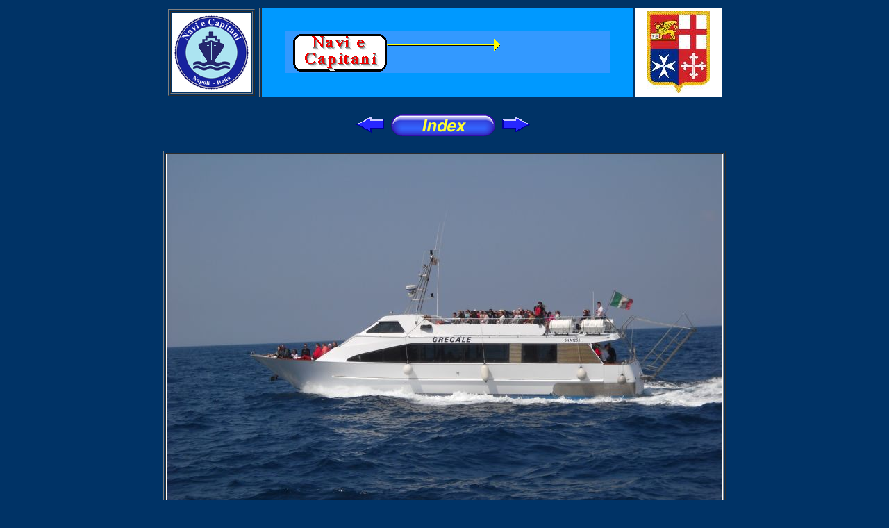

--- FILE ---
content_type: text/html
request_url: https://www.naviecapitani.it/gallerie%20navi/battelli%20turistici/schede%20navi/G/Grecale.htm
body_size: 3393
content:
<html>
<head>
<title>Grecale</title>
<meta http-equiv="Content-Type" content="text/html; charset=iso-8859-1">
<script language="JavaScript">
<!--
function MM_swapImgRestore() { //v3.0
  var i,x,a=document.MM_sr; for(i=0;a&&i<a.length&&(x=a[i])&&x.oSrc;i++) x.src=x.oSrc;
}

function MM_preloadImages() { //v3.0
  var d=document; if(d.images){ if(!d.MM_p) d.MM_p=new Array();
    var i,j=d.MM_p.length,a=MM_preloadImages.arguments; for(i=0; i<a.length; i++)
    if (a[i].indexOf("#")!=0){ d.MM_p[j]=new Image; d.MM_p[j++].src=a[i];}}
}

function MM_findObj(n, d) { //v4.0
  var p,i,x;  if(!d) d=document; if((p=n.indexOf("?"))>0&&parent.frames.length) {
    d=parent.frames[n.substring(p+1)].document; n=n.substring(0,p);}
  if(!(x=d[n])&&d.all) x=d.all[n]; for (i=0;!x&&i<d.forms.length;i++) x=d.forms[i][n];
  for(i=0;!x&&d.layers&&i<d.layers.length;i++) x=MM_findObj(n,d.layers[i].document);
  if(!x && document.getElementById) x=document.getElementById(n); return x;
}

function MM_swapImage() { //v3.0
  var i,j=0,x,a=MM_swapImage.arguments; document.MM_sr=new Array; for(i=0;i<(a.length-2);i+=3)
   if ((x=MM_findObj(a[i]))!=null){document.MM_sr[j++]=x; if(!x.oSrc) x.oSrc=x.src; x.src=a[i+2];}
}
//-->
</script>
</head>

<body bgcolor="#003366" text="#0000FF" link="#FF0000" vlink="#660000" alink="#FF0000" onLoad="MM_preloadImages('../../../../gif/ingl%20piccolissimo.gif','../../../../banner/ship%20an%20cap1.gif','../../../../gif/Pulsanti/Index/button_1.jpg')">
<table width="806" border="1" align="center"> <tr> <td width="131"> <table width="17%" border="1"> 
<tr> <td><a href="../../../../chisiamo.htm" onMouseOut="MM_swapImgRestore()" onMouseOver="MM_swapImage('Image6','','../../../../gif/ingl%20piccolissimo.gif',1)"><img name="Image6" border="0" src="../../../../gif/italia%20piccolissimo.gif" width="115" height="115"></a></td></tr> 
</table></td><td width="544" bgcolor="#0099FF"> <div align="center"><a href="#" onMouseOut="MM_swapImgRestore()" onMouseOver="MM_swapImage('Image7','','../../../../banner/ship%20an%20cap1.gif',1)"><img name="Image7" border="0" src="../../../../banner/navi%20e%20cap2.gif" width="468" height="60"></a></div></td><td width="127" bgcolor="#FFFFFF"> 
<div align="center"><IMG SRC="../../../../gif/MMI.jpg" WIDTH="90" HEIGHT="118"></div></td></tr> 
</table><br> <table width="300" align="center"> <tr> <td width="60" height="25"> 
      <div align="right"><a href="Gigierre.htm"><img src="../../../../gif/frecce001.gif" width="40" height="23" border="0"></a></div>
    </td><td width="161" height="25"> 
      <div align="center"><font face="Arial, Helvetica, sans-serif" size="4"><A HREF="../../Indice.htm" ONMOUSEOUT="MM_swapImgRestore()" ONMOUSEOVER="MM_swapImage('Image16','','../../../../gif/Pulsanti/Index/button_1.jpg',1)"><IMG NAME="Image16" BORDER="0" SRC="../../../../gif/Pulsanti/Index/button_0.jpg" WIDTH="150" HEIGHT="32"></A></font></div>
    </td>
    <td width="63" height="25"><a href="../H/Hille%20Sabords.htm"><img src="../../../../gif/frecce002.gif" width="40" height="23" border="0"></a></td>
  </tr> 
</table><br> <table width="809" border="1" align="center"> <tr> <td width="799" bgcolor="#FFFFFF"> 
      <div align="center"><img src="../../foto/G/Grecale/1.jpg" width="800" height="600"></div>
    </td></tr> 
</table><table width="809" align="center" border="1" bordercolor="#FFFFFF"> <tr> 
    <td width="120" bgcolor="#333399" rowspan="2"> 
      <div align="center"><img src="../../../../loghi/M/Motoscafisti%20di%20Capri.jpg" width="141" height="80"></div>
    </td><td width="531" bgcolor="#FFFFFF"> 
<div align="center"><font color="#FFFFFF" size="4" face="Arial, Helvetica, sans-serif"> 
</font><font color="#FFFFFF" size="4" face="Arial, Helvetica, sans-serif"> <font color="#0000FF"><b>&nbsp;Battello 
turistico &nbsp;&nbsp;<img src="../../../../gif/trasparenti095.gif" width="16" height="16">&nbsp;&nbsp;<font color="#660000">Tourist 
boat </font></b></font></font></div></td><td width="136" bgcolor="#FFFFFF" rowspan="2"> 
<div align="center"><a href="../../../../Flotte%20per%20nazioni/Italia.htm"><img src="../../../../gif/FlagItalia-Merc1946-anim.gif" width="144" height="95" border="0"></a></div></td></tr> 
<tr> <td width="531" bgcolor="#FFFFFF"> <div align="center"><font color="#FFFFFF" size="4" face="Arial, Helvetica, sans-serif"><font color="#0000FF" size="5" face="Verdana, Arial, Helvetica, sans-serif"><b>GRECALE</b></font></font></div></td></tr> 
</table><div align="center"> <table width="809" border="1" height="857"> <tr bgcolor="#FFFFFF"> 
<td width="202"><b><font face="Arial, Helvetica, sans-serif">Classificazione</font></b></td><td width="133"><b><font face="Arial, Helvetica, sans-serif" color="#660000">Classification</font></b></td><td width="452"><font face="Verdana, Arial, Helvetica, sans-serif"><b><a href="../../../../Enri%20di%20Registro.htm">R.I.Na</a> 
n. 76775 - </b> <IMG SRC="../../../../gif/simboli/stella.gif" WIDTH="11" HEIGHT="10"> 
100 - A - 1.1 - s<FONT SIZE="-1">pecial navigation</FONT></font></td></tr> <tr bgcolor="#FFFFFF"> 
<td width="202"><b><font face="Arial, Helvetica, sans-serif" color="#0000FF">Bandiera</font></b></td><td width="133"><b><font color="#660000" face="Arial, Helvetica, sans-serif">Flag 
</font><font face="Arial, Helvetica, sans-serif"></font></b></td><td width="452"><font face="Verdana, Arial, Helvetica, sans-serif">Italiana 
- <font color="#660000">Italian</font></font></td></tr> <tr bgcolor="#FFFFFF"> 
<td width="202"><b><font face="Arial, Helvetica, sans-serif" color="#0000FF">Armatore</font><font face="Arial, Helvetica, sans-serif"></font></b></td><td width="133"><b><font color="#660000" face="Arial, Helvetica, sans-serif">Owner</font><font face="Arial, Helvetica, sans-serif"></font></b></td><td width="452"><FONT FACE="Verdana, Arial, Helvetica, sans-serif" SIZE="-1">MOTOSCAFISTI 
DI CAPRI SOCIET&Agrave; COOPERATIVA - ITALY</FONT></td></tr> <tr bgcolor="#FFFFFF"> 
<td width="202"><b><font face="Arial, Helvetica, sans-serif">Varo</font></b></td><td width="133"><b><font face="Arial, Helvetica, sans-serif" color="#660000">Launched</font></b></td><td width="452"><FONT FACE="Verdana, Arial, Helvetica, sans-serif"></FONT></td></tr> 
<tr bgcolor="#FFFFFF"> <td width="202"><b><font face="Arial, Helvetica, sans-serif">Consegnata</font></b></td><td width="133"><b><font face="Arial, Helvetica, sans-serif" color="#660000">Delivered</font></b></td><td width="452"><FONT FACE="Verdana, Arial, Helvetica, sans-serif">1999</FONT></td></tr> 
<tr bgcolor="#FFFFFF"> <td width="202"><b><font face="Arial, Helvetica, sans-serif" color="#0000FF">Cantiere 
navale</font><font face="Arial, Helvetica, sans-serif"></font><font face="Arial, Helvetica, sans-serif"></font></b></td><td width="133"><b><font color="#660000" face="Arial, Helvetica, sans-serif">Shipyard</font><font face="Arial, Helvetica, sans-serif"></font><font face="Arial, Helvetica, sans-serif"></font></b></td><td width="452"><FONT FACE="Verdana, Arial, Helvetica, sans-serif">CANTIERE 
NAVALE FOSCHI &amp; C - Cesenatico - ITALY</FONT></td></tr><tr bgcolor="#FFFFFF"><td width="202"><B><FONT FACE="Arial, Helvetica, sans-serif">Costruzione 
n. </FONT></B></td><td width="133"><B><FONT FACE="Arial, Helvetica, sans-serif" COLOR="#660000">Yard 
number</FONT></B></td><td width="452"><FONT FACE="Verdana, Arial, Helvetica, sans-serif">73</FONT></td></tr> 
<tr bgcolor="#FFFFFF"> <td width="202"><b><font face="Arial, Helvetica, sans-serif">Tipo 
di scafo</font></b></td><td width="133"><b><font face="Arial, Helvetica, sans-serif" color="#660000">Hull 
type</font></b></td><td width="452"><FONT FACE="Verdana, Arial, Helvetica, sans-serif">scafo 
singolo - <font color="#660000">single hull</font></FONT></td></tr><tr bgcolor="#FFFFFF"><td width="202"><B><FONT FACE="Arial, Helvetica, sans-serif">Materiale 
dello scafo </FONT></B></td><td width="133"><B><FONT FACE="Arial, Helvetica, sans-serif" COLOR="#660000">Hull 
material</FONT></B></td><td width="452"><FONT FACE="Verdana, Arial, Helvetica, sans-serif">legno 
- <FONT COLOR="#660000">wood</FONT></FONT></td></tr> <tr bgcolor="#FFFFFF"> <td width="202"><b><font face="Arial, Helvetica, sans-serif" color="#0000FF">Nominativo 
Internazionale</font><font face="Arial, Helvetica, sans-serif"></font><font face="Arial, Helvetica, sans-serif"></font></b></td><td width="133"><b><font face="Arial, Helvetica, sans-serif"><font color="#660000">Call 
Sign</font></font></b></td><td width="452"><FONT FACE="Verdana, Arial, Helvetica, sans-serif">I 
I O U - <img src="../../../../gif/CIS%20mini/India.gif" width="19" height="14"> 
<img src="../../../../gif/CIS%20mini/India.gif" width="19" height="14"> <img src="../../../../gif/CIS%20mini/Oscar.GIF" width="21" height="14"> 
<img src="../../../../gif/CIS%20mini/uniform.GIF" width="21" height="14"> </FONT></td></tr> 
<tr bgcolor="#FFFFFF"> <td colspan="2"><b><font face="Arial, Helvetica, sans-serif">I.M.O.</font></b><font face="Arial, Helvetica, sans-serif" color="#660000">&nbsp;&nbsp;- 
<b>Internationa Maritme Organization</b></font></td><td width="452"><FONT FACE="Verdana, Arial, Helvetica, sans-serif"></FONT></td></tr> 
<tr bgcolor="#FFFFFF"> <td colspan="2"><b><font face="Arial, Helvetica, sans-serif">M.M.S.I.</font></b><font face="Arial, Helvetica, sans-serif" color="#660000"> 
&nbsp;- <b>Maritime Mobile Service Identify</b></font></td><td width="452"><font face="Verdana, Arial, Helvetica, sans-serif">247179700</font></td></tr> 
<tr bgcolor="#FFFFFF"> <td width="202"><b><font face="Arial, Helvetica, sans-serif" color="#0000FF">Compartimento 
Marittimo</font><font face="Arial, Helvetica, sans-serif"></font><font face="Arial, Helvetica, sans-serif"></font></b></td><td width="133"><b><font face="Arial, Helvetica, sans-serif" color="#660000">Port 
of Registry</font></b></td><td width="452"><font face="Verdana, Arial, Helvetica, sans-serif">Capri</font></td></tr> 
<tr bgcolor="#FFFFFF"> <td width="202"><b><font face="Arial, Helvetica, sans-serif">Numero 
di Registro</font></b></td><td width="133"><b><FONT FACE="Arial, Helvetica, sans-serif" COLOR="#660000">Official 
Number </FONT></b></td><td width="452"><font face="Verdana, Arial, Helvetica, sans-serif"><B>5 
NA 1255 </B></font></td></tr> <tr bgcolor="#FFFFFF"> <td width="202"><b><font face="Arial, Helvetica, sans-serif" color="#0000FF">Portata 
( estiva )</font></b></td><td width="133"><b><font face="Arial, Helvetica, sans-serif" color="#660000">DWT 
( summer )</font></b></td><td width="452"><font face="Verdana, Arial, Helvetica, sans-serif"></font></td></tr> 
<tr bgcolor="#FFFFFF"> <td width="202"><b><font color="#0000FF" face="Arial, Helvetica, sans-serif">Stazza 
Lorda</font></b></td><td width="133"><b><font color="#660000" face="Arial, Helvetica, sans-serif">Gross 
Tonnage</font></b></td><td width="452"><font face="Verdana, Arial, Helvetica, sans-serif">19,31 
Tons </font></td></tr> <tr bgcolor="#FFFFFF"> <td width="202" height="22"><b><font face="Arial, Helvetica, sans-serif">Stazza 
Netta</font></b></td><td width="133" height="22"><b><font face="Arial, Helvetica, sans-serif" color="#660000">Net 
Tonnage</font></b></td><td width="452" height="22"><FONT FACE="Verdana, Arial, Helvetica, sans-serif">8,15 
Tons </FONT></td></tr> <tr bgcolor="#FFFFFF"> <td width="202"><b><font face="Arial, Helvetica, sans-serif" color="#0000FF">Lunghezza 
Max</font></b></td><td width="133"><b><font face="Arial, Helvetica, sans-serif" color="#660000">L.o.a. 
</font></b></td><td width="452"><FONT FACE="Verdana, Arial, Helvetica, sans-serif">21,60 
m </FONT></td></tr><tr bgcolor="#FFFFFF"><td width="202"><B><FONT FACE="Arial, Helvetica, sans-serif">Lunghezza 
tra le Pp</FONT></B></td><td width="133"><B><FONT FACE="Arial, Helvetica, sans-serif" COLOR="#660000">L. 
between Pp</FONT></B></td><td width="452"><FONT FACE="Verdana, Arial, Helvetica, sans-serif">!7,96 
m </FONT></td></tr> <tr bgcolor="#FFFFFF"> <td width="202"><b><font color="#0000FF" face="Arial, Helvetica, sans-serif">Larghezza</font></b></td><td width="133"><b><font face="Arial, Helvetica, sans-serif" color="#660000">Breadth</font></b></td><td width="452"><FONT FACE="Verdana, Arial, Helvetica, sans-serif">5,14 
m</FONT></td></tr> <tr bgcolor="#FFFFFF"> <td width="202"><b><font face="Arial, Helvetica, sans-serif">Altezza 
di costruzione</font></b></td><td width="133"><b><font face="Arial, Helvetica, sans-serif" color="#660000">Depth</font></b></td><td width="452"><FONT FACE="Verdana, Arial, Helvetica, sans-serif">1,69 
m </FONT></td></tr> <tr bgcolor="#FFFFFF"> <td width="202"><b><font face="Arial, Helvetica, sans-serif">Pescaggio</font></b></td><td width="133"><b><font face="Arial, Helvetica, sans-serif" color="#660000">Draught</font></b></td><td width="452"><FONT FACE="Verdana, Arial, Helvetica, sans-serif">1,4 
m</FONT></td></tr> <tr bgcolor="#FFFFFF"> <td width="202"><b><font face="Arial, Helvetica, sans-serif">Bordo 
libero</font></b></td><td width="133"><b><font face="Arial, Helvetica, sans-serif" color="#660000">Freeboard</font></b></td><td width="452"><font face="Verdana, Arial, Helvetica, sans-serif"></font></td></tr> 
<tr bgcolor="#FFFFFF"> <td width="202"><b><font color="#0000FF" face="Arial, Helvetica, sans-serif">Motore 
principale</font></b></td><td width="133"><b><font color="#660000" face="Arial, Helvetica, sans-serif">Main 
Engine</font></b></td><td width="452"><font face="Verdana, Arial, Helvetica, sans-serif"><B>2</B> 
- Volvo Penta 4S 6Cyl 130 x 150 diesel - 1.700 rpm</font></td></tr> <tr bgcolor="#FFFFFF"> 
<td width="202"><b><font face="Arial, Helvetica, sans-serif" color="#0000FF">Potenza 
Motori</font></b></td><td width="133"><b><font face="Arial, Helvetica, sans-serif" color="#660000">Engine 
power</font></b></td><td width="452"><FONT FACE="Verdana, Arial, Helvetica, sans-serif"><B>2</B> 
x 62 Kw <B>(tot. 124 Kw )</B></FONT></td></tr><tr bgcolor="#FFFFFF"><td width="202"><B><FONT FACE="Arial, Helvetica, sans-serif">Eliche 
di propulsione </FONT></B></td><td width="133"><B><FONT FACE="Arial, Helvetica, sans-serif" COLOR="#660000">Propellers</FONT></B></td><td width="452"><FONT FACE="Verdana, Arial, Helvetica, sans-serif"><B>2</B> 
- passo fisso /<FONT COLOR="#660000"> fixed pitch</FONT></FONT></td></tr> <tr bgcolor="#FFFFFF"> 
<td width="202"><b><font face="Arial, Helvetica, sans-serif" color="#0000FF">Velocit&agrave; 
massima</font></b></td><td width="133"><b><font color="#660000" face="Arial, Helvetica, sans-serif">Max 
speed </font></b></td><td width="452"><FONT FACE="Verdana, Arial, Helvetica, sans-serif">16,7 
kn </FONT></td></tr> <tr bgcolor="#FFFFFF"> <td width="202"><b><font face="Arial, Helvetica, sans-serif" color="#0000FF">Passeggeri 
max</font></b></td><td width="133"><b><font face="Arial, Helvetica, sans-serif" color="#0000FF"><font color="#660000">Passengers 
max</font></font></b></td><td width="452"><font face="Verdana, Arial, Helvetica, sans-serif">100</font></td></tr> 
<tr bgcolor="#FFFFCC"> <td width="202" bgcolor="#FFFF00"><b><font face="Arial, Helvetica, sans-serif">Inserita</font></b></td><td width="133" bgcolor="#FFFF00"><b><font face="Arial, Helvetica, sans-serif" color="#660000">Posted</font></b></td><td width="452" bgcolor="#FFFF00"> 
<div align="center"><font face="Verdana, Arial, Helvetica, sans-serif"><b>18.04.2011</b></font></div></td></tr> 
<tr bgcolor="#FFFFCC"> <td width="202" bgcolor="#00FFFF"><font face="Arial, Helvetica, sans-serif"><b>Aggiornata 
al </b> </font></td><td width="133" bgcolor="#00FFFF"><b><font face="Arial, Helvetica, sans-serif" color="#660000">Last 
updated</font></b></td><td width="452" bgcolor="#00FFFF"> <div align="center"><font face="Verdana, Arial, Helvetica, sans-serif"><b>06.03.2012</b></font></div></td></tr> 
<tr bgcolor="#FFFFFF"> <td colspan="3" height="218"> <div align="center"> <p><b><font face="Arial, Helvetica, sans-serif">INFORMAZIONI 
STORICHE </font></b></p><table width="100%" border="1"> <tr> <td width="50%" valign="top"> 
<p><font color="#0000FF"><b><font face="Arial, Helvetica, sans-serif">Denominazioni</font></b><b><font face="Arial, Helvetica, sans-serif"><font face="Verdana, Arial, Helvetica, sans-serif" size="-1"> 
</font></font></b></font></p></td><td width="50%" valign="top"><font color="#0000FF"><b><font face="Arial, Helvetica, sans-serif">Bandiere</font></b><font face="Arial, Helvetica, sans-serif"></font></font></td></tr> 
</table><p><font face="Arial, Helvetica, sans-serif"><font face="Verdana, Arial, Helvetica, sans-serif"><b> 
<font face="Arial, Helvetica, sans-serif" color="#660000">HISTORICAL INFO</font></b><b><font face="Arial, Helvetica, sans-serif" color="#660000"><br> 
</font></b></font></font></p><table width="100%" border="1"> <tr> <td width="50%"><b><font face="Arial, Helvetica, sans-serif" color="#660000">Former 
names</font></b><b><font face="Verdana, Arial, Helvetica, sans-serif" color="#660000" size="-1"><br> 
</font></b></td><td valign="top" width="50%"><font face="Arial, Helvetica, sans-serif" color="#660000"><b>Former 
flags</b></font></td></tr> </table><table width="50%" border="1" bordercolor="#660000" bgcolor="#FFFFFF"> 
<tr> <td width="46%"> <div align="center"><font face="Arial, Helvetica, sans-serif"><b>Altre 
foto</b></font></div></td><td width="14%"> <div align="center"><b><img src="../../../../gif/fotocamera.gif" width="35" height="26"></b></div></td><td width="40%"> 
<div align="center"><font face="Arial, Helvetica, sans-serif"><b><font color="#660000">More 
photos</font></b></font></div></td></tr> </table><table width="37%" border="1" bordercolor="#660000" bgcolor="#FFFFFF" align="center"> 
<tr> <td width="20%"> 
                <div align="center"><a href="../../foto/G/Grecale/2.jpg"><img src="../../foto/G/Grecale/2th.jpg" width="140" height="105" border="0"></a></div>
              </td><td width="20%"> 
                <div align="center"><a href="../../foto/G/Grecale/3.jpg"><img src="../../foto/G/Grecale/3th.jpg" width="140" height="105" border="0"></a></div>
              </td></tr> 
</table></div></td></tr> </table><br> </div>
<div align="center"><b><font face="Arial, Helvetica, sans-serif" color="#FFFF00"><a href="mailto:veneruso@libero.it"><font face="Verdana, Arial, Helvetica, sans-serif" color="#FFFFFF">Web 
  Master Enrico Veneruso&copy;2007-2015</font></a></font></b> </div>
</body>
</html>
